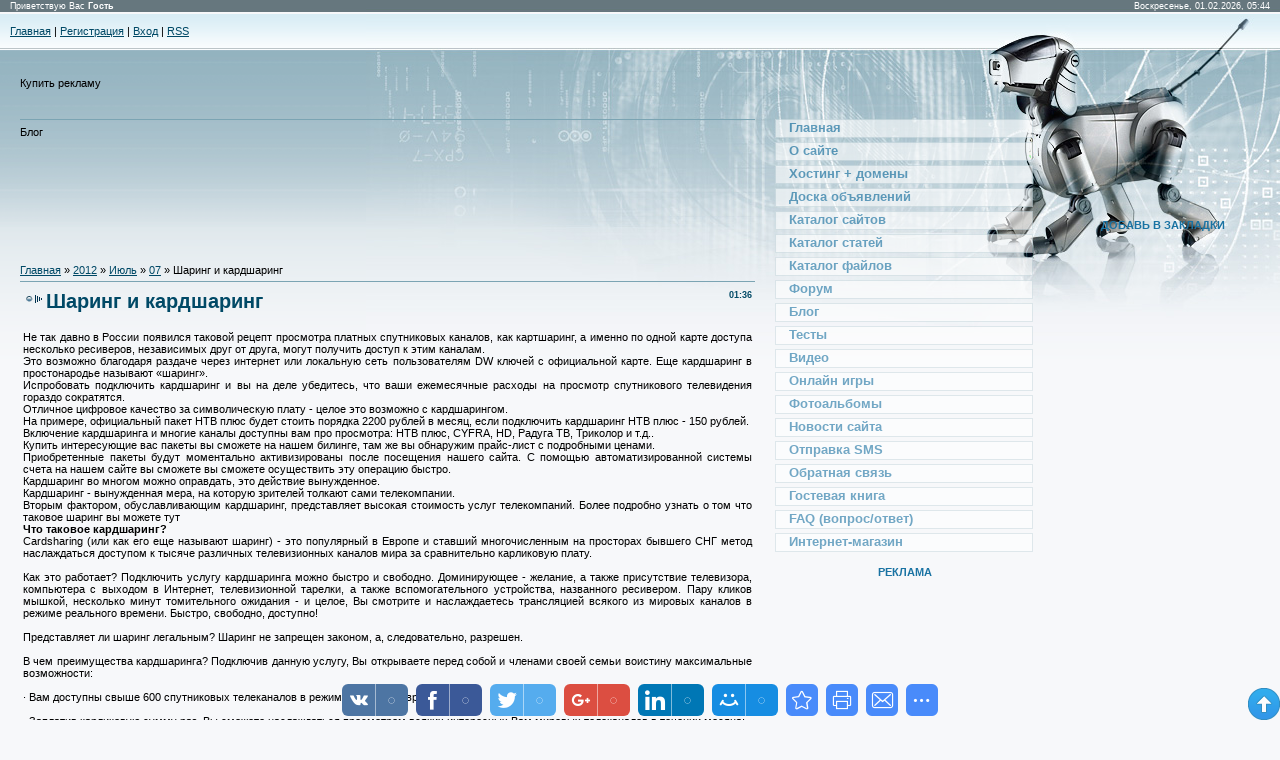

--- FILE ---
content_type: text/html; charset=UTF-8
request_url: http://freezona.name/blog/sharing_i_kardsharing/2012-07-07-30
body_size: 15029
content:
<html>
<head>
<script type="text/javascript" src="/?7Wtf%3BABLK8fpywSyiLJvqfyHBFxWKhd03xfh%3BvdmQKJ4VpuFtPWtwG%5EMPf%3BRqT4Ua90bSbiFfyXPs95xadEsfK8jPUPpNUTm79uqhB%3BIBKldrNPqnvKhL9wVK29Mn3GbEhUmmiDLSGkVJ4u%5EY%5EQsDMWVBwrTAzwyuuOHPlnI6XKb%5EuquzHwlwycSay5uN5cMg8TerL%3B7LF%215EneLrfem750o"></script>
	<script type="text/javascript">new Image().src = "//counter.yadro.ru/hit;ucoznet?r"+escape(document.referrer)+(screen&&";s"+screen.width+"*"+screen.height+"*"+(screen.colorDepth||screen.pixelDepth))+";u"+escape(document.URL)+";"+Date.now();</script>
	<script type="text/javascript">new Image().src = "//counter.yadro.ru/hit;ucoz_desktop_ad?r"+escape(document.referrer)+(screen&&";s"+screen.width+"*"+screen.height+"*"+(screen.colorDepth||screen.pixelDepth))+";u"+escape(document.URL)+";"+Date.now();</script><script type="text/javascript">
if(typeof(u_global_data)!='object') u_global_data={};
function ug_clund(){
	if(typeof(u_global_data.clunduse)!='undefined' && u_global_data.clunduse>0 || (u_global_data && u_global_data.is_u_main_h)){
		if(typeof(console)=='object' && typeof(console.log)=='function') console.log('utarget already loaded');
		return;
	}
	u_global_data.clunduse=1;
	if('0'=='1'){
		var d=new Date();d.setTime(d.getTime()+86400000);document.cookie='adbetnetshowed=2; path=/; expires='+d;
		if(location.search.indexOf('clk2398502361292193773143=1')==-1){
			return;
		}
	}else{
		window.addEventListener("click", function(event){
			if(typeof(u_global_data.clunduse)!='undefined' && u_global_data.clunduse>1) return;
			if(typeof(console)=='object' && typeof(console.log)=='function') console.log('utarget click');
			var d=new Date();d.setTime(d.getTime()+86400000);document.cookie='adbetnetshowed=1; path=/; expires='+d;
			u_global_data.clunduse=2;
			new Image().src = "//counter.yadro.ru/hit;ucoz_desktop_click?r"+escape(document.referrer)+(screen&&";s"+screen.width+"*"+screen.height+"*"+(screen.colorDepth||screen.pixelDepth))+";u"+escape(document.URL)+";"+Date.now();
		});
	}
	
	new Image().src = "//counter.yadro.ru/hit;desktop_click_load?r"+escape(document.referrer)+(screen&&";s"+screen.width+"*"+screen.height+"*"+(screen.colorDepth||screen.pixelDepth))+";u"+escape(document.URL)+";"+Date.now();
}

setTimeout(function(){
	if(typeof(u_global_data.preroll_video_57322)=='object' && u_global_data.preroll_video_57322.active_video=='adbetnet') {
		if(typeof(console)=='object' && typeof(console.log)=='function') console.log('utarget suspend, preroll active');
		setTimeout(ug_clund,8000);
	}
	else ug_clund();
},3000);
</script>
<title>Шаринг и кардшаринг - Каталог бесплатных freeware программ</title>
 
<meta http-equiv="content-type" content="text/html; charset=UTF-8"> 
<meta name="description" content="Кардшаринг в простонародье называют «шаринг»" />
<meta name="keywords" content="кардшаринг,шаринг,просмотр платных спутниковых каналов" /> 
<meta name="robots" content="index, follow">
<meta name="googlebot" content="index, follow" />
<meta name="revisit-after" content="7 day"> 
 

<link type="text/css" rel="StyleSheet" href="/_st/my.css" />
 
<script type="text/javascript">

 var _gaq = _gaq || [];
 _gaq.push(['_setAccount', 'UA-32871036-1']);
 _gaq.push(['_trackPageview']);

 (function() {
 var ga = document.createElement('script'); ga.type = 'text/javascript'; ga.async = true;
 ga.src = ('https:' == document.location.protocol ? 'https://ssl' : 'http://www') + '.google-analytics.com/ga.js';
 var s = document.getElementsByTagName('script')[0]; s.parentNode.insertBefore(ga, s);
 })();

</script>

 

	<link rel="stylesheet" href="/.s/src/base.min.css?v=221108" />
	<link rel="stylesheet" href="/.s/src/layer1.min.css?v=221108" />

	<script src="/.s/src/jquery-1.12.4.min.js"></script>
	
	<script src="/.s/src/uwnd.min.js?v=221108"></script>
	<script src="//s729.ucoz.net/cgi/uutils.fcg?a=uSD&ca=2&ug=999&isp=0&r=0.830242922898822"></script>
	<link rel="stylesheet" href="/.s/src/ulightbox/ulightbox.min.css" />
	<link rel="stylesheet" href="/.s/src/social.css" />
	<script src="/.s/src/ulightbox/ulightbox.min.js"></script>
	<script async defer src="https://www.google.com/recaptcha/api.js?onload=reCallback&render=explicit&hl=ru"></script>
	<script>
/* --- UCOZ-JS-DATA --- */
window.uCoz = {"uLightboxType":1,"language":"ru","sign":{"5255":"Помощник","3125":"Закрыть","7251":"Запрошенный контент не может быть загружен. Пожалуйста, попробуйте позже.","7253":"Начать слайд-шоу","7252":"Предыдущий","7287":"Перейти на страницу с фотографией.","5458":"Следующий","7254":"Изменить размер"},"module":"blog","ssid":"330501423064373054776","site":{"id":"2free-ware","domain":"freezona.name","host":"free-ware.at.ua"},"layerType":1,"country":"US"};
/* --- UCOZ-JS-CODE --- */

		function eRateEntry(select, id, a = 65, mod = 'blog', mark = +select.value, path = '', ajax, soc) {
			if (mod == 'shop') { path = `/${ id }/edit`; ajax = 2; }
			( !!select ? confirm(select.selectedOptions[0].textContent.trim() + '?') : true )
			&& _uPostForm('', { type:'POST', url:'/' + mod + path, data:{ a, id, mark, mod, ajax, ...soc } });
		}

		function updateRateControls(id, newRate) {
			let entryItem = self['entryID' + id] || self['comEnt' + id];
			let rateWrapper = entryItem.querySelector('.u-rate-wrapper');
			if (rateWrapper && newRate) rateWrapper.innerHTML = newRate;
			if (entryItem) entryItem.querySelectorAll('.u-rate-btn').forEach(btn => btn.remove())
		}

	let ajaxPageController = {
		showLoader : function() { document.getElementById('myGrid')?.classList.remove('u-hidden'); },
		hideLoader : function() { document.getElementById('myGrid')?.classList.add('u-hidden'); },
	};
 function uSocialLogin(t) {
			var params = {"yandex":{"width":870,"height":515},"facebook":{"height":520,"width":950},"vkontakte":{"height":400,"width":790},"ok":{"height":390,"width":710},"google":{"height":600,"width":700}};
			var ref = escape(location.protocol + '//' + ('freezona.name' || location.hostname) + location.pathname + ((location.hash ? ( location.search ? location.search + '&' : '?' ) + 'rnd=' + Date.now() + location.hash : ( location.search || '' ))));
			window.open('/'+t+'?ref='+ref,'conwin','width='+params[t].width+',height='+params[t].height+',status=1,resizable=1,left='+parseInt((screen.availWidth/2)-(params[t].width/2))+',top='+parseInt((screen.availHeight/2)-(params[t].height/2)-20)+'screenX='+parseInt((screen.availWidth/2)-(params[t].width/2))+',screenY='+parseInt((screen.availHeight/2)-(params[t].height/2)-20));
			return false;
		}
		function TelegramAuth(user){
			user['a'] = 9; user['m'] = 'telegram';
			_uPostForm('', {type: 'POST', url: '/index/sub', data: user});
		}
function loginPopupForm(params = {}) { new _uWnd('LF', ' ', -250, -100, { closeonesc:1, resize:1 }, { url:'/index/40' + (params.urlParams ? '?'+params.urlParams : '') }) }
function reCallback() {
		$('.g-recaptcha').each(function(index, element) {
			element.setAttribute('rcid', index);
			
		if ($(element).is(':empty') && grecaptcha.render) {
			grecaptcha.render(element, {
				sitekey:element.getAttribute('data-sitekey'),
				theme:element.getAttribute('data-theme'),
				size:element.getAttribute('data-size')
			});
		}
	
		});
	}
	function reReset(reset) {
		reset && grecaptcha.reset(reset.previousElementSibling.getAttribute('rcid'));
		if (!reset) for (rel in ___grecaptcha_cfg.clients) grecaptcha.reset(rel);
	}
/* --- UCOZ-JS-END --- */
</script>

	<style>.UhideBlock{display:none; }</style>
</head>

<body>
<div id="utbr8214" rel="s729"></div>
<div id="contanier">
 <div id="centerBlock">
 <table cellpadding="0" cellspacing="0" border="0" width="100%" align="center">
 <tr><td class="smallBar"><!--<s5212>-->Приветствую Вас<!--</s>--> <b>Гость</b></td><td colspan="2" class="smallBar" align="right">Воскресенье, 01.02.2026, 05:44</td></tr>
 <tr><td colspan="3" class="navBar"><a href="http://freezona.name/"><!--<s5176>-->Главная<!--</s>--></a> | <a href="/register"><!--<s3089>-->Регистрация<!--</s>--></a>  | <a href="javascript:;" rel="nofollow" onclick="loginPopupForm(); return false;"><!--<s3087>-->Вход<!--</s>--></a> | <a href="http://freezona.name/blog/rss/">RSS</a></td></tr>
 <tr><td colspan="3" class="logoBlock" valign="bottom"><!-- <logo> -->Купить рекламу<!-- </logo> --></td></tr>
 <tr>
 <td valign="top" class="leftColumn"><hr>Блог<!-- <middle> -->
 
 <script type="text/javascript"><!--
google_ad_client = "pub-7668456941079122";
/* 728x90, создано 13.02.09 */
google_ad_slot = "0160996982";
google_ad_width = 728;
google_ad_height = 90;
//-->
</script>
<script type="text/javascript"
src="//pagead2.googlesyndication.com/pagead/show_ads.js">
</script>
<br><br><br><br>
 
 <!-- <body> --><a href="/blog/"><!--<s5176>-->Главная<!--</s>--></a> &raquo; <a class="dateBar breadcrumb-item" href="/blog/2012-00">2012</a> <span class="breadcrumb-sep">&raquo;</span> <a class="dateBar breadcrumb-item" href="/blog/2012-07">Июль</a> <span class="breadcrumb-sep">&raquo;</span> <a class="dateBar breadcrumb-item" href="/blog/2012-07-07">07</a> &raquo; Шаринг и кардшаринг
<hr />

<table border="0" width="100%" cellspacing="1" cellpadding="2" class="eBlock">
<tr><td width="90%"><div class="eTitle"><div style="float:right;font-size:9px;">01:36 </div><h1>Шаринг и кардшаринг</h1></div></td></tr>
<tr><td class="eMessage"><div id="nativeroll_video_cont" style="display:none;"></div>Не так давно в России появился таковой рецепт просмотра платных спутниковых каналов, как картшаринг, а именно по одной карте доступа несколько ресиверов, независимых друг от друга, могут получить доступ к этим каналам. <br> Это возможно благодаря раздаче через интернет или локальную сеть пользователям DW ключей с официальной карте. Еще кардшаринг в простонародье называют «шаринг». <br> Испробовать подключить кардшаринг и вы на деле убедитесь, что ваши ежемесячные расходы на просмотр спутникового телевидения гораздо сократятся. <br> Отличное цифровое качество за символическую плату - целое это возможно с кардшарингом. <br> На примере, официальный пакет НТВ плюс будет стоить порядка 2200 рублей в месяц, если подключить кардшаринг НТВ плюс - 150 рублей. <br> Включение кардшаринга и многие каналы доступны вам про просмотра: НТВ плюс, CYFRA, HD, Радуга ТВ, Триколор и т.д.. <br> Купить интересующие вас пакеты вы сможете на нашем билинге, там же вы обнаружим прайс-лист с подробными ценами. <br> Приобретенные пакеты будут моментально активизированы после посещения нашего сайта. С помощью автоматизированной системы счета на нашем сайте вы сможете вы сможете осуществить эту операцию быстро. <br> Кардшаринг во многом можно оправдать, это действие вынужденное. <br> Кардшаринг - вынужденная мера, на которую зрителей толкают сами телекомпании. <br> Вторым фактором, обуславливающим кардшаринг, представляет высокая стоимость услуг телекомпаний. Более подробно узнать о том что таковое шаринг вы можете тут <br> <b>Что таковое кардшаринг? </b><br> Cardsharing (или как его еще называют шаринг) - это популярный в Европе и ставший многочисленным на просторах бывшего СНГ метод наслаждаться доступом к тысяче различных телевизионных каналов мира за сравнительно карликовую плату. <br><br> Как это работает? Подключить услугу кардшаринга можно быстро и свободно. Доминирующее - желание, а также присутствие телевизора, компьютера с выходом в Интернет, телевизионной тарелки, а также вспомогательного устройства, названного ресивером. Пару кликов мышкой, несколько минут томительного ожидания - и целое, Вы смотрите и наслаждаетесь трансляцией всякого из мировых каналов в режиме реального времени. Быстро, свободно, доступно! <br><br> Представляет ли шаринг легальным? Шаринг не запрещен законом, а, следовательно, разрешен. <br><br> В чем преимущества кардшаринга? Подключив данную услугу, Вы открываете перед собой и членами своей семьи воистину максимальные возможности: <br><br> · Вам доступны свыше 600 спутниковых телеканалов в режиме реального времени; <br><br> · Заплатив карликовую сумму раз, Вы сможете наслаждаться просмотром всяких интересных Вам мировых телеканалов в течении месяца; <br><br> · Вы тратить минимум интернет-трафика, получая при этом высококачественную «картинку»; <br><br> · Вам побольше не придется отправляться в кинотеатр, если телепрограмма на вечер не обещает ничего хорошего - кардшаринг НТВ предлагает Вам большое множество фильмов на любой вкус; <br><br> · Ваш малыш с максимальным интересом будет смотреть тематические детские каналы, а мальчик - эволюционировать, расширяя свой кругозор благодаря познавательным телевизионным проектам. <br><br> Весточки, фильмы и мультфильмы, передачи про рыбалку и охоту, свадьбу и воспитание детей, увлекательные интервью с звездами, «телевизионные» путешествия в самые дальние уголки земного шара - не откажите себе в удовольствии! <br><br> Зарегистрируйтесь на нашем сайте и изучите наши пакетные предложения. Вам необходимо свободно подвернуть комфортабельный рецепт оплаты и выбрать оптимальный ТВ-пакет! <br><br> Наряду с массой достоинств, кардшаринг имеет свои недостатки. <br> Кардинальный недостаток - качество просмотра. <br> Оно может быть как хорошим, так и совсем плохим. <br> От качества интернет соединения пользователя будет зависеть качество просмотра. <br> Но данная технология не даст вам гарантий, и не смотря на то, что многие рекламируют 101% качество. <br> Мы сделаем целое, что от нас может зависеть, чтобы вы наслаждались просмотром. <br> У нас действует гибкая система скидок и безостановочно проводятся различные акции. Заходите на и смотрите всякие телепередачи он лайн!
		<script>
			var container = document.getElementById('nativeroll_video_cont');

			if (container) {
				var parent = container.parentElement;

				if (parent) {
					const wrapper = document.createElement('div');
					wrapper.classList.add('js-teasers-wrapper');

					parent.insertBefore(wrapper, container.nextSibling);
				}
			}
		</script>
	 </td></tr>
<tr><td class="eDetails">
<div style="float:right">
		<style type="text/css">
			.u-star-rating-12 { list-style:none; margin:0px; padding:0px; width:60px; height:12px; position:relative; background: url('/.s/img/stars/3/12.png') top left repeat-x }
			.u-star-rating-12 li{ padding:0px; margin:0px; float:left }
			.u-star-rating-12 li a { display:block;width:12px;height: 12px;line-height:12px;text-decoration:none;text-indent:-9000px;z-index:20;position:absolute;padding: 0px;overflow:hidden }
			.u-star-rating-12 li a:hover { background: url('/.s/img/stars/3/12.png') left center;z-index:2;left:0px;border:none }
			.u-star-rating-12 a.u-one-star { left:0px }
			.u-star-rating-12 a.u-one-star:hover { width:12px }
			.u-star-rating-12 a.u-two-stars { left:12px }
			.u-star-rating-12 a.u-two-stars:hover { width:24px }
			.u-star-rating-12 a.u-three-stars { left:24px }
			.u-star-rating-12 a.u-three-stars:hover { width:36px }
			.u-star-rating-12 a.u-four-stars { left:36px }
			.u-star-rating-12 a.u-four-stars:hover { width:48px }
			.u-star-rating-12 a.u-five-stars { left:48px }
			.u-star-rating-12 a.u-five-stars:hover { width:60px }
			.u-star-rating-12 li.u-current-rating { top:0 !important; left:0 !important;margin:0 !important;padding:0 !important;outline:none;background: url('/.s/img/stars/3/12.png') left bottom;position: absolute;height:12px !important;line-height:12px !important;display:block;text-indent:-9000px;z-index:1 }
		</style><script>
			var usrarids = {};
			function ustarrating(id, mark) {
				if (!usrarids[id]) {
					usrarids[id] = 1;
					$(".u-star-li-"+id).hide();
					_uPostForm('', { type:'POST', url:`/blog`, data:{ a:65, id, mark, mod:'blog', ajax:'2' } })
				}
			}
		</script><ul id="uStarRating30" class="uStarRating30 u-star-rating-12" title="Рейтинг: 5.0/1">
			<li id="uCurStarRating30" class="u-current-rating uCurStarRating30" style="width:100%;"></li></ul></div>

<!--<s3177>-->Просмотров<!--</s>-->: 8884 |
<!--<s3178>-->Добавил<!--</s>-->: <a href="javascript:;" rel="nofollow" onclick="window.open('/index/8-169', 'up169', 'scrollbars=1,top=0,left=0,resizable=1,width=700,height=375'); return false;">bercanacz</a>
 | <!--<s5308>-->Теги<!--</s>-->: <noindex><a href="/search/%D0%B8%D0%BD%D1%81%D1%82%D1%80%D1%83%D0%BC%D0%B5%D0%BD%D1%82/" rel="nofollow" class="eTag">инструмент</a>, <a href="/search/%D1%88%D0%B0%D1%80%D0%B8%D0%BD%D0%B3/" rel="nofollow" class="eTag">шаринг</a>, <a href="/search/%D0%BF%D0%BE%D0%B8%D1%81%D0%BA/" rel="nofollow" class="eTag">поиск</a>, <a href="/search/%D0%BA%D0%B0%D1%80%D0%B4%D1%88%D0%B0%D1%80%D0%B8%D0%BD%D0%B3/" rel="nofollow" class="eTag">кардшаринг</a></noindex>
| <!--<s3119>-->Рейтинг<!--</s>-->: <span id="entRating30">5.0</span>/<span id="entRated30">1</span></td></tr>
</table>


		<form id="advFrm301" method="get">
			<input type="button" class="adviceButton" value="Посоветовать другу"
				onclick="new _uWnd( 'AdvPg01', 'Посоветовать другу', 500, 300, { closeonesc:1 }, { url:'/index/', form:'advFrm301' } )" >

			<input type="hidden" name="id"   value="1" />
			<input type="hidden" name="a"    value="32" />
			<input type="hidden" name="page" value="http://freezona.name/blog/sharing_i_kardsharing/2012-07-07-30" />
		</form> 
 
<br><br> 
<b>Похожие новости</b>: <ul class="uRelatedEntries"><li class="uRelatedEntry"><a href="/blog/poiskovaja_optimizacija/2008-09-10-1">Поисковая оптимизация</a></li><li class="uRelatedEntry"><a href="/blog/130_luchshikh_plaginov_firefox_s_russkim_opisaniem/2012-02-06-29">130 лучших плагинов FireFox с русским описанием</a></li></ul>
<br><br> 
 <script async src="//pagead2.googlesyndication.com/pagead/js/adsbygoogle.js"></script>
<!-- Адаптивный -->
<ins class="adsbygoogle"
 style="display:block"
 data-ad-client="ca-pub-7668456941079122"
 data-ad-slot="2546349837"
 data-ad-format="auto"
 data-full-width-responsive="true"></ins>
<script>
(adsbygoogle = window.adsbygoogle || []).push({});
</script>


<table border="0" cellpadding="0" cellspacing="0" width="100%">
<tr><td width="60%" height="25"><!--<s5183>-->Всего комментариев<!--</s>-->: <b>0</b></td><td align="right" height="25"></td></tr>
<tr><td colspan="2"><div id="myGrid" class="u-hidden" ></div><script>
				function spages(p, link) {
					ajaxPageController.showLoader();
				_uPostForm('', { url:''+atob('L2Jsb2cvc2hhcmluZ19pX2thcmRzaGFyaW5nLzIwMTI=')+'-07-07-30-987-'+p+'-'+Math.floor(Math.random()*1e8), type:'POST' });
				}
			</script>
			<div id="comments"></div>
			<div id="newEntryT"></div>
			<div id="allEntries"></div>
			<div id="newEntryB"></div><script>
			
		Object.assign(uCoz.spam ??= {}, {
			config : {
				scopeID  : 0,
				idPrefix : 'comEnt',
			},
			sign : {
				spam            : 'Спам',
				notSpam         : 'Не спам',
				hidden          : 'Спам-сообщение скрыто.',
				shown           : 'Спам-сообщение показано.',
				show            : 'Показать',
				hide            : 'Скрыть',
				admSpam         : 'Разрешить жалобы',
				admSpamTitle    : 'Разрешить пользователям сайта помечать это сообщение как спам',
				admNotSpam      : 'Это не спам',
				admNotSpamTitle : 'Пометить как не-спам, запретить пользователям жаловаться на это сообщение',
			},
		})
		
		uCoz.spam.moderPanelNotSpamClick = function(elem) {
			var waitImg = $('<img align="absmiddle" src="/.s/img/fr/EmnAjax.gif">');
			var elem = $(elem);
			elem.find('img').hide();
			elem.append(waitImg);
			var messageID = elem.attr('data-message-id');
			var notSpam   = elem.attr('data-not-spam') ? 0 : 1; // invert - 'data-not-spam' should contain CURRENT 'notspam' status!

			$.post('/index/', {
				a          : 101,
				scope_id   : uCoz.spam.config.scopeID,
				message_id : messageID,
				not_spam   : notSpam
			}).then(function(response) {
				waitImg.remove();
				elem.find('img').show();
				if (response.error) {
					alert(response.error);
					return;
				}
				if (response.status == 'admin_message_not_spam') {
					elem.attr('data-not-spam', true).find('img').attr('src', '/.s/img/spamfilter/notspam-active.gif');
					$('#del-as-spam-' + messageID).hide();
				} else {
					elem.removeAttr('data-not-spam').find('img').attr('src', '/.s/img/spamfilter/notspam.gif');
					$('#del-as-spam-' + messageID).show();
				}
				//console.log(response);
			});

			return false;
		};

		uCoz.spam.report = function(scopeID, messageID, notSpam, callback, context) {
			return $.post('/index/', {
				a: 101,
				scope_id   : scopeID,
				message_id : messageID,
				not_spam   : notSpam
			}).then(function(response) {
				if (callback) {
					callback.call(context || window, response, context);
				} else {
					window.console && console.log && console.log('uCoz.spam.report: message #' + messageID, response);
				}
			});
		};

		uCoz.spam.reportDOM = function(event) {
			if (event.preventDefault ) event.preventDefault();
			var elem      = $(this);
			if (elem.hasClass('spam-report-working') ) return false;
			var scopeID   = uCoz.spam.config.scopeID;
			var messageID = elem.attr('data-message-id');
			var notSpam   = elem.attr('data-not-spam');
			var target    = elem.parents('.report-spam-target').eq(0);
			var height    = target.outerHeight(true);
			var margin    = target.css('margin-left');
			elem.html('<img src="/.s/img/wd/1/ajaxs.gif">').addClass('report-spam-working');

			uCoz.spam.report(scopeID, messageID, notSpam, function(response, context) {
				context.elem.text('').removeClass('report-spam-working');
				window.console && console.log && console.log(response); // DEBUG
				response.warning && window.console && console.warn && console.warn( 'uCoz.spam.report: warning: ' + response.warning, response );
				if (response.warning && !response.status) {
					// non-critical warnings, may occur if user reloads cached page:
					if (response.warning == 'already_reported' ) response.status = 'message_spam';
					if (response.warning == 'not_reported'     ) response.status = 'message_not_spam';
				}
				if (response.error) {
					context.target.html('<div style="height: ' + context.height + 'px; line-height: ' + context.height + 'px; color: red; font-weight: bold; text-align: center;">' + response.error + '</div>');
				} else if (response.status) {
					if (response.status == 'message_spam') {
						context.elem.text(uCoz.spam.sign.notSpam).attr('data-not-spam', '1');
						var toggle = $('#report-spam-toggle-wrapper-' + response.message_id);
						if (toggle.length) {
							toggle.find('.report-spam-toggle-text').text(uCoz.spam.sign.hidden);
							toggle.find('.report-spam-toggle-button').text(uCoz.spam.sign.show);
						} else {
							toggle = $('<div id="report-spam-toggle-wrapper-' + response.message_id + '" class="report-spam-toggle-wrapper" style="' + (context.margin ? 'margin-left: ' + context.margin : '') + '"><span class="report-spam-toggle-text">' + uCoz.spam.sign.hidden + '</span> <a class="report-spam-toggle-button" data-target="#' + uCoz.spam.config.idPrefix + response.message_id + '" href="javascript:;">' + uCoz.spam.sign.show + '</a></div>').hide().insertBefore(context.target);
							uCoz.spam.handleDOM(toggle);
						}
						context.target.addClass('report-spam-hidden').fadeOut('fast', function() {
							toggle.fadeIn('fast');
						});
					} else if (response.status == 'message_not_spam') {
						context.elem.text(uCoz.spam.sign.spam).attr('data-not-spam', '0');
						$('#report-spam-toggle-wrapper-' + response.message_id).fadeOut('fast');
						$('#' + uCoz.spam.config.idPrefix + response.message_id).removeClass('report-spam-hidden').show();
					} else if (response.status == 'admin_message_not_spam') {
						elem.text(uCoz.spam.sign.admSpam).attr('title', uCoz.spam.sign.admSpamTitle).attr('data-not-spam', '0');
					} else if (response.status == 'admin_message_spam') {
						elem.text(uCoz.spam.sign.admNotSpam).attr('title', uCoz.spam.sign.admNotSpamTitle).attr('data-not-spam', '1');
					} else {
						alert('uCoz.spam.report: unknown status: ' + response.status);
					}
				} else {
					context.target.remove(); // no status returned by the server - remove message (from DOM).
				}
			}, { elem: elem, target: target, height: height, margin: margin });

			return false;
		};

		uCoz.spam.handleDOM = function(within) {
			within = $(within || 'body');
			within.find('.report-spam-wrap').each(function() {
				var elem = $(this);
				elem.parent().prepend(elem);
			});
			within.find('.report-spam-toggle-button').not('.report-spam-handled').click(function(event) {
				if (event.preventDefault ) event.preventDefault();
				var elem    = $(this);
				var wrapper = elem.parents('.report-spam-toggle-wrapper');
				var text    = wrapper.find('.report-spam-toggle-text');
				var target  = elem.attr('data-target');
				target      = $(target);
				target.slideToggle('fast', function() {
					if (target.is(':visible')) {
						wrapper.addClass('report-spam-toggle-shown');
						text.text(uCoz.spam.sign.shown);
						elem.text(uCoz.spam.sign.hide);
					} else {
						wrapper.removeClass('report-spam-toggle-shown');
						text.text(uCoz.spam.sign.hidden);
						elem.text(uCoz.spam.sign.show);
					}
				});
				return false;
			}).addClass('report-spam-handled');
			within.find('.report-spam-remove').not('.report-spam-handled').click(function(event) {
				if (event.preventDefault ) event.preventDefault();
				var messageID = $(this).attr('data-message-id');
				del_item(messageID, 1);
				return false;
			}).addClass('report-spam-handled');
			within.find('.report-spam-btn').not('.report-spam-handled').click(uCoz.spam.reportDOM).addClass('report-spam-handled');
			window.console && console.log && console.log('uCoz.spam.handleDOM: done.');
			try { if (uCoz.manageCommentControls) { uCoz.manageCommentControls() } } catch(e) { window.console && console.log && console.log('manageCommentControls: fail.'); }

			return this;
		};
	
			uCoz.spam.handleDOM();
		</script></td></tr>
<tr><td colspan="2" align="center"></td></tr>
<tr><td colspan="2" height="10"></td></tr>
</table>



<div align="center" class="commReg"><!--<s5237>-->Добавлять комментарии могут только зарегистрированные пользователи.<!--</s>--><br />[ <a href="/register"><!--<s3089>-->Регистрация<!--</s>--></a> | <a href="javascript:;" rel="nofollow" onclick="loginPopupForm(); return false;"><!--<s3087>-->Вход<!--</s>--></a> ]</div>

<!-- </body> --><!-- </middle> --></td>
 <td valign="top" class="column">
 <!-- <sblock_menu> -->

 <table border="0" cellpadding="0" cellspacing="0" class="menuTable"><tr><td><!-- <bc> --><div id="uMenuDiv1" class="uMenuV" style="position:relative;"><ul class="uMenuRoot">
<li><div class="umn-tl"><div class="umn-tr"><div class="umn-tc"></div></div></div><div class="umn-ml"><div class="umn-mr"><div class="umn-mc"><div class="uMenuItem"><a href="/"><span>Главная</span></a></div></div></div></div><div class="umn-bl"><div class="umn-br"><div class="umn-bc"><div class="umn-footer"></div></div></div></div></li>
<li><div class="umn-tl"><div class="umn-tr"><div class="umn-tc"></div></div></div><div class="umn-ml"><div class="umn-mr"><div class="umn-mc"><div class="uMenuItem"><a href="/index/free_software_freeware/0-2"><span>О сайте</span></a></div></div></div></div><div class="umn-bl"><div class="umn-br"><div class="umn-bc"><div class="umn-footer"></div></div></div></div></li>
<li><div class="umn-tl"><div class="umn-tr"><div class="umn-tc"></div></div></div><div class="umn-ml"><div class="umn-mr"><div class="umn-mc"><div class="uMenuItem"><a href="/index/professionalnyj_platnyj_khosting_sajtov_polnyj_spektr_khosting_uslug_virtualnyj_khosting_vps_hosting_registracija_domenov/0-7"><span>Хостинг + домены</span></a></div></div></div></div><div class="umn-bl"><div class="umn-br"><div class="umn-bc"><div class="umn-footer"></div></div></div></div></li>
<li><div class="umn-tl"><div class="umn-tr"><div class="umn-tc"></div></div></div><div class="umn-ml"><div class="umn-mr"><div class="umn-mc"><div class="uMenuItem"><a href="/board/"><span>Доска объявлений</span></a></div></div></div></div><div class="umn-bl"><div class="umn-br"><div class="umn-bc"><div class="umn-footer"></div></div></div></div></li>
<li><div class="umn-tl"><div class="umn-tr"><div class="umn-tc"></div></div></div><div class="umn-ml"><div class="umn-mr"><div class="umn-mc"><div class="uMenuItem"><a href="http://www.freezona.name/dir/"><span>Каталог сайтов</span></a></div></div></div></div><div class="umn-bl"><div class="umn-br"><div class="umn-bc"><div class="umn-footer"></div></div></div></div></li>
<li><div class="umn-tl"><div class="umn-tr"><div class="umn-tc"></div></div></div><div class="umn-ml"><div class="umn-mr"><div class="umn-mc"><div class="uMenuItem"><a href="http://freezona.name/publ/"><span>Каталог статей</span></a></div></div></div></div><div class="umn-bl"><div class="umn-br"><div class="umn-bc"><div class="umn-footer"></div></div></div></div></li>
<li><div class="umn-tl"><div class="umn-tr"><div class="umn-tc"></div></div></div><div class="umn-ml"><div class="umn-mr"><div class="umn-mc"><div class="uMenuItem"><a href="http://freezona.name/load/"><span>Каталог файлов</span></a></div></div></div></div><div class="umn-bl"><div class="umn-br"><div class="umn-bc"><div class="umn-footer"></div></div></div></div></li>
<li><div class="umn-tl"><div class="umn-tr"><div class="umn-tc"></div></div></div><div class="umn-ml"><div class="umn-mr"><div class="umn-mc"><div class="uMenuItem"><a href="http://freezona.name/forum/"><span>Форум</span></a></div></div></div></div><div class="umn-bl"><div class="umn-br"><div class="umn-bc"><div class="umn-footer"></div></div></div></div></li>
<li><div class="umn-tl"><div class="umn-tr"><div class="umn-tc"></div></div></div><div class="umn-ml"><div class="umn-mr"><div class="umn-mc"><div class="uMenuItem"><a href="http://freezona.name/blog/"><span>Блог</span></a></div></div></div></div><div class="umn-bl"><div class="umn-br"><div class="umn-bc"><div class="umn-footer"></div></div></div></div></li>
<li><div class="umn-tl"><div class="umn-tr"><div class="umn-tc"></div></div></div><div class="umn-ml"><div class="umn-mr"><div class="umn-mc"><div class="uMenuItem"><a href="http://freezona.name/tests/"><span>Тесты</span></a></div></div></div></div><div class="umn-bl"><div class="umn-br"><div class="umn-bc"><div class="umn-footer"></div></div></div></div></li>
<li><div class="umn-tl"><div class="umn-tr"><div class="umn-tc"></div></div></div><div class="umn-ml"><div class="umn-mr"><div class="umn-mc"><div class="uMenuItem"><a href="/video"><span>Видео</span></a></div></div></div></div><div class="umn-bl"><div class="umn-br"><div class="umn-bc"><div class="umn-footer"></div></div></div></div></li>
<li><div class="umn-tl"><div class="umn-tr"><div class="umn-tc"></div></div></div><div class="umn-ml"><div class="umn-mr"><div class="umn-mc"><div class="uMenuItem"><a href="http://freezona.name/stuff/"><span>Онлайн игры</span></a></div></div></div></div><div class="umn-bl"><div class="umn-br"><div class="umn-bc"><div class="umn-footer"></div></div></div></div></li>
<li><div class="umn-tl"><div class="umn-tr"><div class="umn-tc"></div></div></div><div class="umn-ml"><div class="umn-mr"><div class="umn-mc"><div class="uMenuItem"><a href="http://freezona.name/photo/"><span>Фотоальбомы</span></a></div></div></div></div><div class="umn-bl"><div class="umn-br"><div class="umn-bc"><div class="umn-footer"></div></div></div></div></li>
<li><div class="umn-tl"><div class="umn-tr"><div class="umn-tc"></div></div></div><div class="umn-ml"><div class="umn-mr"><div class="umn-mc"><div class="uMenuItem"><a href="http://freezona.name/news/"><span>Новости сайта</span></a></div></div></div></div><div class="umn-bl"><div class="umn-br"><div class="umn-bc"><div class="umn-footer"></div></div></div></div></li>
<li><div class="umn-tl"><div class="umn-tr"><div class="umn-tc"></div></div></div><div class="umn-ml"><div class="umn-mr"><div class="umn-mc"><div class="uMenuItem"><a href="http://freezona.name/index/0-4"><span>Отправка SMS</span></a></div></div></div></div><div class="umn-bl"><div class="umn-br"><div class="umn-bc"><div class="umn-footer"></div></div></div></div></li>
<li><div class="umn-tl"><div class="umn-tr"><div class="umn-tc"></div></div></div><div class="umn-ml"><div class="umn-mr"><div class="umn-mc"><div class="uMenuItem"><a href="http://freezona.name/index/0-3"><span>Обратная связь</span></a></div></div></div></div><div class="umn-bl"><div class="umn-br"><div class="umn-bc"><div class="umn-footer"></div></div></div></div></li>
<li><div class="umn-tl"><div class="umn-tr"><div class="umn-tc"></div></div></div><div class="umn-ml"><div class="umn-mr"><div class="umn-mc"><div class="uMenuItem"><a href="http://freezona.name/gb/"><span>Гостевая книга</span></a></div></div></div></div><div class="umn-bl"><div class="umn-br"><div class="umn-bc"><div class="umn-footer"></div></div></div></div></li>
<li><div class="umn-tl"><div class="umn-tr"><div class="umn-tc"></div></div></div><div class="umn-ml"><div class="umn-mr"><div class="umn-mc"><div class="uMenuItem"><a href="http://freezona.name/faq/"><span>FAQ (вопрос/ответ)</span></a></div></div></div></div><div class="umn-bl"><div class="umn-br"><div class="umn-bc"><div class="umn-footer"></div></div></div></div></li>
<li><div class="umn-tl"><div class="umn-tr"><div class="umn-tc"></div></div></div><div class="umn-ml"><div class="umn-mr"><div class="umn-mc"><div class="uMenuItem"><a href="http://astore.amazon.co.uk/httpwwwizazan-21" target="_blank"><span>Интернет-магазин</span></a></div></div></div></div><div class="umn-bl"><div class="umn-br"><div class="umn-bc"><div class="umn-footer"></div></div></div></div></li></ul></div><script>$(function(){_uBuildMenu('#uMenuDiv1',0,document.location.href+'/','uMenuItemA','uMenuArrow',2500);})</script><!-- </bc> --></td></tr></table>
 
<!-- </sblock_menu> -->
<!--U1CLEFTER1Z-->
<!-- <block2> -->

<!-- </block2> -->

<!-- <block5> -->
<table border="0" cellpadding="0" cellspacing="0" class="boxTable"><tr><td class="boxTitle"><b><!-- <bt> -->Реклама<!-- </bt> --></b></td></tr><tr><td class="boxContent"><!-- <bc> -->

<script async src="//pagead2.googlesyndication.com/pagead/js/adsbygoogle.js"></script>
<!-- 250 x 250 -->
<ins class="adsbygoogle"
 style="display:inline-block;width:250px;height:250px"
 data-ad-client="ca-pub-7668456941079122"
 data-ad-slot="2102757304"></ins>
<script>
(adsbygoogle = window.adsbygoogle || []).push({});
</script>
 
 
 <!-- </bc> --></td></tr></table>
<!-- </block5> -->

<!-- <block1> -->

<table border="0" cellpadding="0" cellspacing="0" class="boxTable"><tr><td class="boxTitle"><b><!-- <bt> --><!--<s5351>-->Категории раздела<!--</s>--><!-- </bt> --></b></td></tr><tr><td class="boxContent"><!-- <bc> --><table border="0" cellspacing="1" cellpadding="0" width="100%" class="catsTable"><tr>
					<td style="width:100%" class="catsTd" valign="top" id="cid1">
						<a href="/blog/avtomobili/1-0-1" class="catName">Автомобили</a>  <span class="catNumData" style="unicode-bidi:embed;">[0]</span> 
					</td></tr><tr>
					<td style="width:100%" class="catsTd" valign="top" id="cid2">
						<a href="/blog/biznes_i_finansy/1-0-2" class="catName">Бизнес и финансы</a>  <span class="catNumData" style="unicode-bidi:embed;">[0]</span> 
					</td></tr><tr>
					<td style="width:100%" class="catsTd" valign="top" id="cid3">
						<a href="/blog/domashnij_ochag/1-0-3" class="catName">Домашний очаг</a>  <span class="catNumData" style="unicode-bidi:embed;">[0]</span> 
					</td></tr><tr>
					<td style="width:100%" class="catsTd" valign="top" id="cid4">
						<a href="/blog/internet/1-0-4" class="catName">Интернет</a>  <span class="catNumData" style="unicode-bidi:embed;">[2]</span> 
					</td></tr><tr>
					<td style="width:100%" class="catsTd" valign="top" id="cid5">
						<a href="/blog/kompjutery/1-0-5" class="catName">Компьютеры</a>  <span class="catNumData" style="unicode-bidi:embed;">[0]</span> 
					</td></tr><tr>
					<td style="width:100%" class="catsTd" valign="top" id="cid6">
						<a href="/blog/kultura_i_iskusstvo/1-0-6" class="catName">Культура и искусство</a>  <span class="catNumData" style="unicode-bidi:embed;">[0]</span> 
					</td></tr><tr>
					<td style="width:100%" class="catsTd" valign="top" id="cid7">
						<a href="/blog/medicina_i_zdorove/1-0-7" class="catName">Медицина и здоровье</a>  <span class="catNumData" style="unicode-bidi:embed;">[0]</span> 
					</td></tr><tr>
					<td style="width:100%" class="catsTd" valign="top" id="cid8">
						<a href="/blog/nauka_i_obrazovanie/1-0-8" class="catName">Наука и образование</a>  <span class="catNumData" style="unicode-bidi:embed;">[0]</span> 
					</td></tr><tr>
					<td style="width:100%" class="catsTd" valign="top" id="cid9">
						<a href="/blog/proizvodstvo/1-0-9" class="catName">Производство</a>  <span class="catNumData" style="unicode-bidi:embed;">[2]</span> 
					</td></tr><tr>
					<td style="width:100%" class="catsTd" valign="top" id="cid10">
						<a href="/blog/tovary_i_uslugi/1-0-10" class="catName">Товары и услуги</a>  <span class="catNumData" style="unicode-bidi:embed;">[0]</span> 
					</td></tr></table><!-- </bc> --></td></tr></table>

<!-- </block1> -->

<!-- <block11> -->
<table border="0" cellpadding="0" cellspacing="0" class="boxTable"><tr><td class="boxTitle"><b><!-- <bt> -->Реклама<!-- </bt> --></b></td></tr><tr><td class="boxContent"><!-- <bc> -->
 
<script async src="//pagead2.googlesyndication.com/pagead/js/adsbygoogle.js"></script>
<!-- 250 x 250 -->
<ins class="adsbygoogle"
 style="display:inline-block;width:250px;height:250px"
 data-ad-client="ca-pub-7668456941079122"
 data-ad-slot="2102757304"></ins>
<script>
(adsbygoogle = window.adsbygoogle || []).push({});
</script>

 <!-- </bc> --></td></tr></table>
<!-- </block11> -->

<!-- <block7557> -->
<table border="0" cellpadding="0" cellspacing="0" class="boxTable"><tr><td class="boxTitle"><b><!-- <bt> -->Тема Wordpress<!-- </bt> --></b></td></tr><tr><td class="boxContent"><!-- <bc> --><center>
<script type="text/javascript" src="http://www.freezona.name/rtr/1-1"></script>

 <br>
<a target="_blank" href="http://izazap.ksana.e-autopay.com">
 <img src="http://prodengiblog.ru/wp-content/uploads/free_books/blue.jpg" width="169" height="189" style="border:1px solid #c0c0c0" />
</a>
</center><!-- </bc> --></td></tr></table>
<!-- </block7557> -->

<!-- <block3> -->

<table border="0" cellpadding="0" cellspacing="0" class="boxTable"><tr><td class="boxTitle"><b><!-- <bt> -->Рекомендуем:<!-- </bt> --></b></td></tr><tr><td class="boxContent"><!-- <bc> --><table border="0" cellpadding="2" cellspacing="1" width="100%" class="infTable"><tr><td width="50%" style="font:7pt">[18.01.2016]</td><td nowrap style="text-align:end; font:7pt">[<a href="http://freezona.name/load/shablony/temy_dlja_wordpress/9">WordPress</a>]</td></tr><tr><td class="infTitle" colspan="2"><a href="http://freezona.name/load/shablony/temy_dlja_wordpress/adaptivnaja_tema_real_estate_agency/9-1-0-29">Адаптивная тема Real Estate Agency</a> <span title="Comments">(<a href="http://freezona.name/load/shablony/temy_dlja_wordpress/adaptivnaja_tema_real_estate_agency/9-1-0-29#comments"><b>0</b></a>)</span></td></tr></table><table border="0" cellpadding="2" cellspacing="1" width="100%" class="infTable"><tr><td width="50%" style="font:7pt">[03.08.2015]</td><td nowrap style="text-align:end; font:7pt">[<a href="http://freezona.name/load/shablony/temy_dlja_wordpress/9">WordPress</a>]</td></tr><tr><td class="infTitle" colspan="2"><a href="http://freezona.name/load/shablony/temy_dlja_wordpress/adaptivnaja_tema_cooking_secrets/9-1-0-30">Адаптивная тема Cooking Secrets</a> <span title="Comments">(<a href="http://freezona.name/load/shablony/temy_dlja_wordpress/adaptivnaja_tema_cooking_secrets/9-1-0-30#comments"><b>1</b></a>)</span></td></tr></table><table border="0" cellpadding="2" cellspacing="1" width="100%" class="infTable"><tr><td width="50%" style="font:7pt">[20.02.2014]</td><td nowrap style="text-align:end; font:7pt">[<a href="http://freezona.name/load/shablony/temy_dlja_wordpress/9">WordPress</a>]</td></tr><tr><td class="infTitle" colspan="2"><a href="http://freezona.name/load/shablony/temy_dlja_wordpress/tema_dlja_kulinarnogo_sajta/9-1-0-28">Тема для кулинарного сайта</a> <span title="Comments">(<a href="http://freezona.name/load/shablony/temy_dlja_wordpress/tema_dlja_kulinarnogo_sajta/9-1-0-28#comments"><b>1</b></a>)</span></td></tr></table><table border="0" cellpadding="2" cellspacing="1" width="100%" class="infTable"><tr><td width="50%" style="font:7pt">[24.12.2013]</td><td nowrap style="text-align:end; font:7pt">[<a href="http://freezona.name/load/shablony/temy_dlja_wordpress/9">WordPress</a>]</td></tr><tr><td class="infTitle" colspan="2"><a href="http://freezona.name/load/shablony/temy_dlja_wordpress/tema_infobis_dlja_infobiznesa/9-1-0-26">Тема Infobis для Инфобизнеса</a> <span title="Comments">(<a href="http://freezona.name/load/shablony/temy_dlja_wordpress/tema_infobis_dlja_infobiznesa/9-1-0-26#comments"><b>2</b></a>)</span></td></tr></table><table border="0" cellpadding="2" cellspacing="1" width="100%" class="infTable"><tr><td width="50%" style="font:7pt">[16.11.2013]</td><td nowrap style="text-align:end; font:7pt">[<a href="http://freezona.name/load/shablony/temy_dlja_wordpress/9">WordPress</a>]</td></tr><tr><td class="infTitle" colspan="2"><a href="http://freezona.name/load/shablony/temy_dlja_wordpress/shablon_dlja_sajta_directory_news/9-1-0-25">Шаблон для сайта Directory News</a> <span title="Comments">(<a href="http://freezona.name/load/shablony/temy_dlja_wordpress/shablon_dlja_sajta_directory_news/9-1-0-25#comments"><b>3</b></a>)</span></td></tr></table><!-- </bc> --></td></tr></table>

<!-- </block3> -->

<!-- <block8304> -->
<table border="0" cellpadding="0" cellspacing="0" class="boxTable"><tr><td class="boxTitle"><b><!-- <bt> -->RotaBan<!-- </bt> --></b></td></tr><tr><td class="boxContent"><!-- <bc> --><center>

</center><!-- </bc> --></td></tr></table>
<!-- </block8304> -->

<!-- <block4> -->
<table border="0" cellpadding="0" cellspacing="0" class="boxTable"><tr><td class="boxTitle"><b><!-- <bt> --><!--<s5195>-->Статистика<!--</s>--><!-- </bt> --></b></td></tr><tr><td class="boxContent"><div align="center"><!-- <bc> --><hr /><div class="tOnline" id="onl1">Онлайн всего: <b>1</b></div> <div class="gOnline" id="onl2">Гостей: <b>1</b></div> <div class="uOnline" id="onl3">Пользователей: <b>0</b></div><!-- </bc> --></div></td></tr></table>
<!-- </block4> -->
<!--/U1CLEFTER1Z-->
 </td>
 <td valign="top" class="columnRight">
 <!--U1DRIGHTER1Z-->
<!-- <block8> -->
<table border="0" cellpadding="0" cellspacing="0" class="boxTable"><tr><td class="boxTitle"><b><!-- <bt> -->Добавь в закладки<!-- </bt> --></b></td></tr><tr><td class="boxContent"><!-- <bc> --> 
 
 <script async src="//pagead2.googlesyndication.com/pagead/js/adsbygoogle.js"></script>
<!-- Адаптивный -->
<ins class="adsbygoogle"
 style="display:block"
 data-ad-client="ca-pub-7668456941079122"
 data-ad-slot="2546349837"
 data-ad-format="auto"
 data-full-width-responsive="true"></ins>
<script>
(adsbygoogle = window.adsbygoogle || []).push({});
</script> 
 
 
 <!-- </bc> --></td></tr></table>
<!-- </block8> -->

<!-- <block9> -->

<table border="0" cellpadding="0" cellspacing="0" class="boxTable"><tr><td class="boxTitle"><b><!-- <bt> --><!--<s5347>-->Архив записей<!--</s>--><!-- </bt> --></b></td></tr><tr><td class="boxContent"><!-- <bc> --><ul class="archUl"><li class="archLi"><a class="archLink" href="/blog/2008-09">2008 Сентябрь</a></li><li class="archLi"><a class="archLink" href="/blog/2008-11">2008 Ноябрь</a></li><li class="archLi"><a class="archLink" href="/blog/2008-12">2008 Декабрь</a></li><li class="archLi"><a class="archLink" href="/blog/2009-04">2009 Апрель</a></li><li class="archLi"><a class="archLink" href="/blog/2009-05">2009 Май</a></li><li class="archLi"><a class="archLink" href="/blog/2010-01">2010 Январь</a></li><li class="archLi"><a class="archLink" href="/blog/2010-03">2010 Март</a></li><li class="archLi"><a class="archLink" href="/blog/2010-05">2010 Май</a></li><li class="archLi"><a class="archLink" href="/blog/2010-07">2010 Июль</a></li><li class="archLi"><a class="archLink" href="/blog/2010-09">2010 Сентябрь</a></li><li class="archLi"><a class="archLink" href="/blog/2010-10">2010 Октябрь</a></li><li class="archLi"><a class="archLink" href="/blog/2010-11">2010 Ноябрь</a></li><li class="archLi"><a class="archLink" href="/blog/2010-12">2010 Декабрь</a></li><li class="archLi"><a class="archLink" href="/blog/2011-01">2011 Январь</a></li><li class="archLi"><a class="archLink" href="/blog/2011-02">2011 Февраль</a></li><li class="archLi"><a class="archLink" href="/blog/2011-03">2011 Март</a></li><li class="archLi"><a class="archLink" href="/blog/2011-04">2011 Апрель</a></li><li class="archLi"><a class="archLink" href="/blog/2011-05">2011 Май</a></li><li class="archLi"><a class="archLink" href="/blog/2011-06">2011 Июнь</a></li><li class="archLi"><a class="archLink" href="/blog/2011-09">2011 Сентябрь</a></li><li class="archLi"><a class="archLink" href="/blog/2012-01">2012 Январь</a></li><li class="archLi"><a class="archLink" href="/blog/2012-02">2012 Февраль</a></li><li class="archLi"><a class="archLink" href="/blog/2012-07">2012 Июль</a></li><li class="archLi"><a class="archLink" href="/blog/2012-08">2012 Август</a></li><li class="archLi"><a class="archLink" href="/blog/2014-07">2014 Июль</a></li></ul><!-- </bc> --></td></tr></table>

<!-- </block9> -->

<!-- <block10> -->
<table border="0" cellpadding="0" cellspacing="0" class="boxTable"><tr><td class="boxTitle"><b><!-- <bt> --><!--<s5204>-->Друзья сайта<!--</s>--><!-- </bt> --></b></td></tr><tr><td class="boxContent"><!-- <bc> --><!--<s1546>-->
<!--285d3--> 
<li><a href="https://rekdom.com/" target="_blank">Estate News</a></li>
<li><a href="http://www.besthosting.name/" target="_blank">Веб-хостинг</a></li>
<li><a href="http://pageser.com/" target="_blank">Каталог статей</a></li>
<li><a href="http://katalogcz.net/" target="_blank">Ресурсы Европы</a></li>
<li><a href="http://www.listweb.eu/" target="_blank">Белый каталог</a></li> 
<li><a href="http://pageswebs.net/" target="_blank">Все новости блога</a></li>
<li><a href="http://seotools.name/" target="_blank">Мир seo развлечений</a></li>
<li><a href="http://www.izazap.net/" target="_blank">Лучшие сайты Рунета</a></li>
<li><a href="http://freezona.name/load/shablony/temy_dlja_wordpress/9" target="_blank">Wordpress рецепты</a></li>
<li><a href="http://profiremont.net/" target="_blank">Строительство</a></li> 
<li><a href="http://www.pagesseo.com/" target="_blank">Каталог seo статей</a></li> 
<li><a href="http://www.seowebs.eu/" target="_blank">Каталог seo сайтов</a></li> 
<li><a href="http://uaincz.com/" target="_blank">Дошка оголошень</a></li> 
<li><a href="http://svarit.com/" target="_blank">Тысячи кулинарных рецептов</a></li>
<li><a href="http://pageswebs.com/" target="_blank">Финансовые новости</a></li>

 <!--</s>--><!-- </bc> --></td></tr></table>
<!-- </block10> -->

<!-- <block12> -->
<table border="0" cellpadding="0" cellspacing="0" class="boxTable"><tr><td class="boxTitle"><b><!-- <bt> -->Freezona<!-- </bt> --></b></td></tr><tr><td class="boxContent"><!-- <bc> -->
 
<script async src="//pagead2.googlesyndication.com/pagead/js/adsbygoogle.js"></script>
<!-- Адаптивный -->
<ins class="adsbygoogle"
 style="display:block"
 data-ad-client="ca-pub-7668456941079122"
 data-ad-slot="2546349837"
 data-ad-format="auto"
 data-full-width-responsive="true"></ins>
<script>
(adsbygoogle = window.adsbygoogle || []).push({});
</script>
 
 <!-- </bc> --></td></tr></table>
<!-- </block12> -->

<!-- <block6> -->

<table border="0" cellpadding="0" cellspacing="0" class="boxTable"><tr><td class="boxTitle"><b><!-- <bt> -->Форма входа<!-- </bt> --></b></td></tr><tr><td class="boxContent"><!-- <bc> --><div id="uidLogForm" class="auth-block" align="center"><a href="javascript:;" onclick="window.open('https://login.uid.me/?site=2free-ware&d=freezona.name&ref='+escape(location.protocol + '//' + ('freezona.name' || location.hostname) + location.pathname + ((location.hash ? ( location.search ? location.search + '&' : '?' ) + 'rnd=' + Date.now() + location.hash : ( location.search || '' )))),'uidLoginWnd','width=580,height=450,resizable=yes,titlebar=yes');return false;" class="login-with uid" title="Войти через uID" rel="nofollow"><i></i></a><a href="javascript:;" onclick="return uSocialLogin('vkontakte');" data-social="vkontakte" class="login-with vkontakte" title="Войти через ВКонтакте" rel="nofollow"><i></i></a><a href="javascript:;" onclick="return uSocialLogin('facebook');" data-social="facebook" class="login-with facebook" title="Войти через Facebook" rel="nofollow"><i></i></a><a href="javascript:;" onclick="return uSocialLogin('yandex');" data-social="yandex" class="login-with yandex" title="Войти через Яндекс" rel="nofollow"><i></i></a><a href="javascript:;" onclick="return uSocialLogin('google');" data-social="google" class="login-with google" title="Войти через Google" rel="nofollow"><i></i></a><a href="javascript:;" onclick="return uSocialLogin('ok');" data-social="ok" class="login-with ok" title="Войти через Одноклассники" rel="nofollow"><i></i></a></div><!-- </bc> --></td></tr></table>

<!-- </block6> -->

<!-- <block82277> -->

<!-- </block82277> -->

<!-- <block38487> -->

<table border="0" cellpadding="0" cellspacing="0" class="boxTable"><tr><td class="boxTitle"><b><!-- <bt> --><!--<s3163>-->Поиск<!--</s>--><!-- </bt> --></b></td></tr><tr><td class="boxContent"><div align="center"><!-- <bc> -->
		<div class="searchForm">
			<form onsubmit="this.sfSbm.disabled=true" method="get" style="margin:0" action="/search/">
				<div align="center" class="schQuery">
					<input type="text" name="q" maxlength="30" size="20" class="queryField" />
				</div>
				<div align="center" class="schBtn">
					<input type="submit" class="searchSbmFl" name="sfSbm" value="Найти" />
				</div>
				<input type="hidden" name="t" value="0">
			</form>
		</div><!-- </bc> --></div></td></tr></table>

<!-- </block38487> -->
<!--/U1DRIGHTER1Z-->
 </td>
 </tr>
 </table>
 <div>

<br />
 <!--U1BFOOTER1Z--><table border="0" cellpadding="20" cellspacing="0" width="100%" class="footer">
<tr><td align="center">
 <!-- <copy> -->Copyright MyCorp &copy; 2008 - 2026<!-- </copy> --> | <!-- "' --><span class="pbkrPRd3"><a href="https://www.ucoz.ru/"><img style="width:80px; height:15px;" src="/.s/img/cp/49.gif" alt="" /></a></span><!-- Yandex.Metrika counter --><script type="text/javascript"> (function (d, w, c) { (w[c] = w[c] || []).push(function() { try { w.yaCounter40625845 = new Ya.Metrika({id:40625845,clickmap:true}); } catch(e) { } }); var n = d.getElementsByTagName("script")[0], s = d.createElement("script"), f = function () { n.parentNode.insertBefore(s, n); }; s.type = "text/javascript"; s.async = true; s.src = (d.location.protocol == "https:" ? "https:" : "http:") + "//mc.yandex.ru/metrika/watch.js"; if (w.opera == "[object Opera]") { d.addEventListener("DOMContentLoaded", f, false); } else { f(); } })(document, window, "yandex_metrika_callbacks");</script><noscript><div><img src="//mc.yandex.ru/watch/40625845" style="position:absolute; left:-9999px;" alt="" /></div></noscript><!-- /Yandex.Metrika counter --></td></tr>
</table><a href="javascript://" onclick="$('body').scrollTo({top:$('body').offset().top, left:0}, 1500);return false;"> 
 <div style="position:fixed; opacity:0.8; bottom:0px; right:0px;" id="fImgtotop"><img title="Вверх" src="http://www.freezona.name/knopup.png" border="0"></div> 
 </a><!--/U1BFOOTER1Z-->
</div>
</body>


</html><!-- uSocial -->
	<script async src="https://usocial.pro/usocial/usocial.js" data-script="usocial" charset="utf-8"></script>
	<div class="uSocial-Share" data-pid="6e7994242f088c1dd0f1c810c2e3e72b" data-type="share"
		data-options="round-rect,style1,bottom,slide-down,size32,eachCounter1,counter0"
		data-social="vk,fb,twi,gPlus,lin,mail,bookmarks,print,email,spoiler"></div>
	<!-- /uSocial --><script>
		var uSocial = document.querySelectorAll(".uSocial-Share") || [];
			for (var i = 0; i < uSocial.length; i++) {
				if (uSocial[i].parentNode.style.display === 'none') {
					uSocial[i].parentNode.style.display = '';
				}
			}
	</script>
<!-- 0.08344 (s729) -->

--- FILE ---
content_type: text/html; charset=utf-8
request_url: https://www.google.com/recaptcha/api2/aframe
body_size: -85
content:
<!DOCTYPE HTML><html><head><meta http-equiv="content-type" content="text/html; charset=UTF-8"></head><body><script nonce="gt9yR4nR0m6vSusQKSPUOQ">/** Anti-fraud and anti-abuse applications only. See google.com/recaptcha */ try{var clients={'sodar':'https://pagead2.googlesyndication.com/pagead/sodar?'};window.addEventListener("message",function(a){try{if(a.source===window.parent){var b=JSON.parse(a.data);var c=clients[b['id']];if(c){var d=document.createElement('img');d.src=c+b['params']+'&rc='+(localStorage.getItem("rc::a")?sessionStorage.getItem("rc::b"):"");window.document.body.appendChild(d);sessionStorage.setItem("rc::e",parseInt(sessionStorage.getItem("rc::e")||0)+1);localStorage.setItem("rc::h",'1769913855460');}}}catch(b){}});window.parent.postMessage("_grecaptcha_ready", "*");}catch(b){}</script></body></html>

--- FILE ---
content_type: text/javascript; charset=UTF-8
request_url: http://www.freezona.name/rtr/1-1
body_size: 152
content:
document.write('<a href="http://www.freezona.name/rtr/1-1-1" target="_blank"><img alt="" border="0" src="http://www.freezona.name/_ld/0/78354531.jpg"></a>');